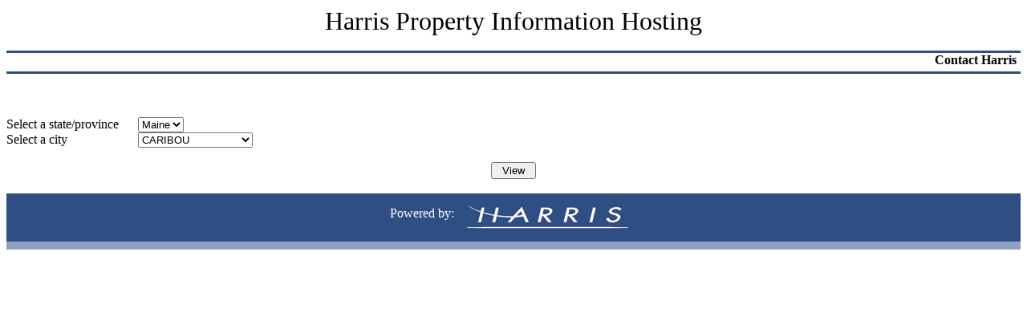

--- FILE ---
content_type: text/html; charset=utf-8
request_url: http://reonline.harriscomputer.com/Default.aspx
body_size: 4907
content:


<!DOCTYPE html PUBLIC "-//W3C//DTD XHTML 1.0 Transitional//EN" "http://www.w3.org/TR/xhtml1/DTD/xhtml1-transitional.dtd">

<html xmlns="http://www.w3.org/1999/xhtml" >
<head id="Head1"><title>
	Harris Online Real Estate and Property Tax
</title></head>
<body style="background-color:rgb(255,255,255)">
    <form name="form1" method="post" action="./Default.aspx" id="form1">
<div>
<input type="hidden" name="__EVENTTARGET" id="__EVENTTARGET" value="" />
<input type="hidden" name="__EVENTARGUMENT" id="__EVENTARGUMENT" value="" />
<input type="hidden" name="__LASTFOCUS" id="__LASTFOCUS" value="" />
<input type="hidden" name="__VIEWSTATE" id="__VIEWSTATE" value="/[base64]/w2VlKiic=" />
</div>

<script type="text/javascript">
//<![CDATA[
var theForm = document.forms['form1'];
if (!theForm) {
    theForm = document.form1;
}
function __doPostBack(eventTarget, eventArgument) {
    if (!theForm.onsubmit || (theForm.onsubmit() != false)) {
        theForm.__EVENTTARGET.value = eventTarget;
        theForm.__EVENTARGUMENT.value = eventArgument;
        theForm.submit();
    }
}
//]]>
</script>


<div>

	<input type="hidden" name="__VIEWSTATEGENERATOR" id="__VIEWSTATEGENERATOR" value="CA0B0334" />
	<input type="hidden" name="__EVENTVALIDATION" id="__EVENTVALIDATION" value="/wEdABTGit/tW0VNADtj5gPu7tq/LaE20sJcIqr3ZMoyNhLgJaao2bLSR+qals4gOttRS9nlipH6T9dt+1ohGCsR6NMP0tOdzO/hYCVOoQVdfQ4nvs2I0lyiiLkmlz7seLxT1kt4QaOe4hzMaQAR3VTawvLI+SW0PcmBIo+nfplhQrENLmWv9kpPFdzYSqPWw6wnOAjEX7XnC0Gr29ESG+jkiy1DaH2G2bnlwxEedH0o5j+IpsWpbODPly1ob80segjdkjdsLjTiJB5qgskzE4gU5DCTJP/66YMyDSZuZdz3/GYoOcyEiqf8aWEt+JcoCHx4PPIWGPkPZkOMRi+x5Y/+DTmEP2QeVicl0/A6p8loKbyE1dEd7ImfRd7fYi7PlWXOrExWco3C/t7G4/dWe1r6AH4tfi+6k7OTSWSaPpq4uiWk0nTpgAnLVF/TbY5AJ2dozGq9kxAAYfWq5x+eifKVetoS" />
</div>

    <div style ="text-align:center">
        <span id="lblTitle" style="font-family:Tahoma;font-size:2em;">Harris Property Information Hosting</span><br />
        &nbsp;
    </div>
    <div  style=" padding:0px 5px 5px 5px; clear:left;border-top: solid medium rgb(47,78,132); border-bottom: solid medium rgb(47,78,132); font-family: Tahoma;font-weight:bold ">
       <div style="text-align:right">
            <a id="LinkButton2" href="javascript:__doPostBack(&#39;LinkButton2&#39;,&#39;&#39;)" style="color:Black;text-decoration:none;">Contact Harris</a>
        </div>
    </div>
     <br />
     <br />
    <div style ="text-align:center">
        &nbsp;<div id="StatePanel" style="width:360px;text-align:left;">
	
            <span id="Label3" style="display:inline-block;width:152px;">Select a state/province</span>
            &nbsp;
            <select name="ddState" onchange="javascript:setTimeout(&#39;__doPostBack(\&#39;ddState\&#39;,\&#39;\&#39;)&#39;, 0)" id="ddState">
		<option selected="selected" value="Maine">Maine</option>

	</select>
        
</div>
        <div id="PanelCity" style="width:360px;text-align:left;">
	
            <span id="Label4" style="display:inline-block;width:152px;">Select a city</span>
            &nbsp;
            <select name="ddCity" id="ddCity">
		<option selected="selected" value="1025">CARIBOU</option>
		<option value="1016">DOVER-FOXCROFT</option>
		<option value="1027">HARRISON</option>
		<option value="1019">LINCOLN</option>
		<option value="1013">LISBON</option>
		<option value="1031">LYMAN</option>
		<option value="1017">MADISON</option>
		<option value="1024">MOUNT VERNON</option>
		<option value="1028">NORTH BERWICK</option>
		<option value="1007">READFIELD</option>
		<option value="1032">RUMFORD</option>
		<option value="1011">SAINT GEORGE</option>
		<option value="1026">SOUTH BERWICK</option>
		<option value="1030">WALDOBORO</option>
		<option value="1023">WINTHROP</option>

	</select>
        
</div>
        <br />
        <input type="submit" name="btnView" value="View" id="btnView" style="width:56px;" />
    </div>
        <br />
        <div  style=" clear:left; background-color:rgb(47,78,132); text-align :center">
            <span id="Label1" style="color:White;">Powered by:</span>
            <img id="harrislogo" src="imagefiles/harrislogoblueback.gif" alt="Logo" align="middle" style="border-width:0px;" />
            <br />
        </div>
        <div style="clear:left;border-top:solid 10px rgb(144,161,197)">
        &nbsp
        &nbsp;</div>
      
    </form>
</body>
</html>
